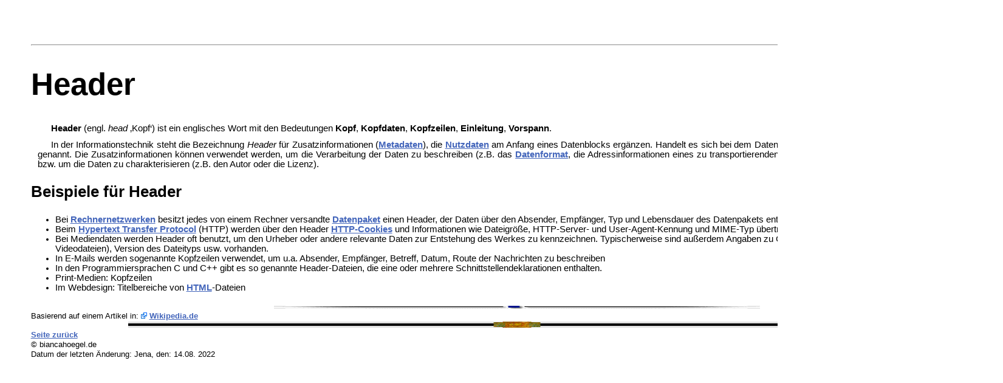

--- FILE ---
content_type: text/html
request_url: https://biancahoegel.de/computer/daten/header.html
body_size: 5243
content:
<!DOCTYPE html><html lang="de"><head><meta charset="utf-8"> 
<meta content="IE=edge" http-equiv="X-UA-Compatible">
<meta name="viewport" content="width=device-width, initial-scale=1.0, maximum-scale=3.0, user-scalable=yes">
<meta name="robots" content="index,follow">
<meta name="generator" content="Studio 3 http://aptana.com/">
<title>Header</title>
<link rel="canonical" href="https://www.biancahoegel.de/computer/daten/header.html">
<link rel="stylesheet" href="/css/bianca.css" type="text/css">
<meta name="author" content="Bianca Högel,biancahoegel.de">
<meta name="description" content="In der Informationstechnik steht die Bezeichnung Header für Zusatzinformationen (Metadaten), die Nutzdaten 
am Anfang eines Datenblocks ergänzen.">
<meta name="keywords" content="Header,Metadaten,Datei,Datenpaket,E-Mail,Datei-Header">
</head>
<body>
<div class="content">
<span id="top">&nbsp;</span>
<div class="kopf"><div class="right"><a href="/suche.html">Website durchsuchen</a></div><hr></div>
<h1>Header</h1>

<p><b>Header</b> (engl. <i>head</i> ‚Kopf‘) ist ein englisches Wort mit den Bedeutungen <b>Kopf</b>, <b>Kopfdaten</b>, <b>Kopfzeilen</b>, 
<b>Einleitung</b>, <b>Vorspann</b>.
</p><p>In der Informationstechnik steht die Bezeichnung <i>Header</i> für Zusatzinformationen 
	(<a href="metadaten.html" title="Metadaten">Metadaten</a>), 
	die <a href="nutzdaten.html" title="Nutzdaten">Nutzdaten</a> am Anfang eines Datenblocks ergänzen. Handelt es sich bei dem 
	Datenblock um eine <a href="/computer/technik/datei.html" title="Datei">Datei</a>, so wird der Header auch <i>Dateikopf</i> genannt. 
	Die Zusatzinformationen können verwendet werden, um die Verarbeitung der Daten zu beschreiben (z.B. das 
	<a title="Datenformat" href="/computer/daten/datenformat.html">Datenformat</a>, die Adressinformationen eines 
	zu transportierenden <a href="datenpaket.html" title="Datenpaket">Datenpakets</a> oder die verwendete 
	<a href="/computer/kode/zeichenkodierung.html" title="Zeichenkodierung">Zeichenkodierung</a>) bzw. um die Daten zu charakterisieren 
	(z.B. den <!--<a href="https://de.wikipedia.org/wiki/Autor" title="Autor">-->Autor oder die 
	<!--<a href="https://de.wikipedia.org/wiki/Urheberrecht" title="Urheberrecht">-->Lizenz).
</p>

<h2>Beispiele für Header</h2>
<ul><li>Bei <a href="/computer/netz/rechnernetz.html" title="Rechnernetz">Rechnernetzwerken</a> besitzt jedes von einem Rechner versandte 
	<a href="datenpaket.html" title="Datenpaket">Datenpaket</a> einen Header, der Daten über den Absender, Empfänger, Typ und Lebensdauer des 
	Datenpakets enthält.</li>
<li>Beim <a href="/computer/netz/hyper_tt_proto.html" title="Hypertext Transfer Protocol">Hypertext Transfer Protocol</a> (HTTP) werden 
	über den Header <a href="/computer/lexikon/cookie.html" title="HTTP-Cookie">HTTP-Cookies</a> und Informationen wie Dateigröße, 
	<!--<a href="https://de.wikipedia.org/wiki/HTTP-Server" class="mw-redirect" title="HTTP-Server">-->HTTP-Server- und 
	<!--<a href="https://de.wikipedia.org/wiki/User_Agent" title="User Agent">-->User-Agent-Kennung und 
	<!--<a href="https://de.wikipedia.org/wiki/MIME-Typ" class="mw-redirect" title="MIME-Typ">-->MIME-Typ übertragen.</li>
<li>Bei <!--<a href="https://de.wikipedia.org/wiki/Multimedia" title="Multimedia">-->Mediendaten werden Header oft benutzt, um den Urheber 
	oder andere relevante Daten zur Entstehung des Werkes zu kennzeichnen. Typischerweise sind außerdem Angaben zu Größe, Auflösung (bei Bildern), 
	Datenrate (bei Audio- und Videodateien), Version des Dateityps usw. vorhanden.</li>
<li>In <!--<a href="https://de.wikipedia.org/wiki/E-Mail" title="E-Mail">-->E-Mails werden sogenannte Kopfzeilen verwendet, um u.a. Absender, 
	Empfänger, Betreff, Datum, Route der Nachrichten zu beschreiben<!--, 
	siehe <a href="https://de.wikipedia.org/wiki/Header_(E-Mail)" title="Header (E-Mail)">Header (E-Mail)</a>--></li>
<li>In den Programmiersprachen <!--<a href="https://de.wikipedia.org/wiki/C_(Programmiersprache)" title="C (Programmiersprache)">-->C und 
	<!--<a href="https://de.wikipedia.org/wiki/C%2B%2B" title="C++">-->C++ gibt es so genannte 
	<!--<a href="https://de.wikipedia.org/wiki/Header-Datei" title="Header-Datei">-->Header-Dateien, die eine oder mehrere 
	<!--<a href="https://de.wikipedia.org/wiki/Schnittstelle" title="Schnittstelle">-->Schnittstellendeklarationen enthalten.</li>
<li>Print-Medien: <!--<a href="https://de.wikipedia.org/wiki/Kopfzeile" title="Kopfzeile">-->Kopfzeilen</li>
<li>Im <!--<a href="https://de.wikipedia.org/wiki/Webdesign" title="Webdesign">-->Webdesign: Titelbereiche von 
	<a title="Hypertext Markup Language" href="/computer/sprache/hypertext_markup_language.html">HTML</a>-Dateien</li></ul>

<div class="center"><img class="trenner" src="/button/corpdivider.gif" alt="Trenner"></div>
<span class="anmerkung">
Basierend auf einem Artikel in: <img src="/button/extern.png" alt="Extern" width="10" height="10">  
<a href="https://de.wikipedia.org/wiki/Header" target="_blank" rel="nofollow">Wikipedia.de</a>
<div class="center"><img class="ende" src="/button/stonrul.gif" alt="Seitenende"></div>
<a href="javascript:history.back()">Seite zurück</a><br>© biancahoegel.de<br>Datum der letzten Änderung: 
<!--DATE-->Jena, den: 14.08. 2022<!--/DATE--></span>
<span id="bottom">&nbsp;</span>
</div></body></html>


--- FILE ---
content_type: text/css
request_url: https://biancahoegel.de/css/bianca.css
body_size: 6663
content:
/*
 * Formatsteuerung biancahoegel.de
 * Autorin; Bianca Högel; biancahoegel.de
 */




@import url(navi.css);

@import url(screen.css); 
@import url(class.css); 

/*
 * Links
 */
@import url(link.css);



html {
	box-sizing: border-box;
}

body {
        background-color: #FFFFFF;
        border: 0; 
        padding: 2%;
        font: 11pt Verdana;
        font-family: Arial, Helvetica, Sans-serif;
        margin-left: 5px;
        margin-right: 50px;
        height: 100%;
}

.kopf { 
	background-position: center; 
	margin: 0px; 
	padding: 0px; 
	background-image: url("/banner/logo_bianca.jpg"); 
	background-attachment: fixed; background-repeat: no-repeat;}

.content {width: 1600px;
	margin-right: auto;
	margin-right: auto;margin-right: auto;margin-left: 20px;
		  }
.col3 { 
	margin: 0 0 0 260px; 
	margin-bottom: 1px;
	border-bottom: 0.5px;
	border-bottom-color: #000000;
	}
	
.col2 { 
	margin: 0 0 0 50px; 
	margin-bottom: 1px;
	border-bottom: 0.5px;
	border-bottom-color: #000000;
	}

img {
        border: 0;
}

.archiv{
        background-color: #faebd7;
}

h1 {
        font-size: 350%; color: #000000; vertical-align: middle;
}

h2 {
        font-size: 180%; color: #000000; vertical-align: middle;
}

h3 {
        font-size: 140%; color: #000000; vertical-align: middle;
}

h4 {
        font-size: 110%; color: #000000; vertical-align: middle; font-weight: bold;
}

h5 {
        font-size: 100%; color: #000000; vertical-align: middle; font-weight: bold;
}
h6 {
        font-size: 95%; color: #000000; vertical-align: middle; font-weight: bold;
}

ul {

         font-family: arial, helvetica, sans-serif;

         }



.nogrid th {
	BORDER-BOTTOM-STYLE: none; BORDER-RIGHT-STYLE: none; BORDER-TOP-STYLE: none; BORDER-LEFT-STYLE: none
}
.nogrid td {
	BORDER-BOTTOM-STYLE: none; BORDER-RIGHT-STYLE: none; BORDER-TOP-STYLE: none; BORDER-LEFT-STYLE: none
}

pre {
  font-family: "courier new", courier, serif;
}


ol {
  font-family: arial, helvetica, sans-serif;

  color: #000000;
}

li {
  font-family: arial, helvetica, sans-serif;

  color: #000000;
}

form {
  font-family: arial, helvetica, sans-serif;

  color: #000000;
}

dt {
  font-family: arial, helvetica, sans-serif;
  font-weight: bold;

  color: #000000;
}

dl {
  font-family: arial, helvetica, sans-serif;

  color: #000000;
}

dd {
  font-family: arial, helvetica, sans-serif;

  color: #000000;
}

code {
  font-family: arial, helvetica, serif;
}

br {
  font-family: arial, helvetica, sans-serif;

  color: #000000;
}




.title {
  font-weight: bold;
  font-size: 14pt;
  font-family: arial, helvetica, sans-serif;
  text-decoration: none;
}




.heading {
  font-weight: bold;
  font-size: 10pt;
  font-family: arial, helvetica, sans-serif;
  text-decoration: none;
}

.header {
  font-weight: normal;
  font-size: 14pt;
  font-family: arial, sans-serif;
  position: absolute;
  visibility: hidden;
}


div.container{
	width:300px;
}

div.innerDiv{
	white-space:nowrap;
}		

div.columns{
	overflow:hidden;
}

div.rows{
	overflow:hidden;
	height:43px;
}

div.data{
	overflow:scroll;
	height:60px;
}



table.inner {
	border-width:0px;
	border-style:hidden;
}

table.inner td {
	padding: 0px;
}

table.sortable th:not(.sorttable_sorted):not(.sorttable_sorted_reverse):not(.sorttable_nosort):after { 
    content: " \25B4\25BE" 
}


.typ {
	width: 450px;
	margin-right: 0px;	
}
.flytable {
	margin: 1em 0px; border: none;
	font: 1em; Courier;
}
.flytable > tr > th {
	padding: 0.2em 0.4em; border: none;
	font: 1em; Courier;
}
.flytable > tr > td {
	padding: 0.2em 0.4em; border:  none;	
	font: 1em; Courier;
}
.flytable > * > tr > th {
	padding: 0.2em 0.4em; border: none;
	font: 1em; Courier;
}
.flytable > * > tr > td {
	padding: 0.2em 0.4em; border: none;
	font: 1em; Courier;
}
.flytable > tr > th {
	text-align: center;
}
.flytable > * > tr > th {
	text-align: center;
}
.flytable > caption {
	font-weight: bold;
}

.tablean {
	
}

table {
  margin-left: 1.5px; 
  margin-right: auto;
  font: 0.9em Arial, Helvetica, sans-serif;
  color: #000000;
  background-color: #FFFFFF;
  border-color: #000000;
  BORDER-COLLAPSE: collapse;
}

td {
  color: #000000;
  border-color:#000000;
  BORDER-BOTTOM: #000000 1px solid;
  BORDER-LEFT: #000000 1px solid;
  BORDER-TOP: #000000 1px solid;
  BORDER-RIGHT: #000000 1px solid;
  margin: 0;


}

th {
  font-family: arial, helvetica, sans-serif;
  font-size: 12pt;
  color: #000000;
  font-weight: bold;
  background-color: rgb(171, 205, 239);
  text-align: center;
  LINE-HEIGHT: 1.1em;
  BORDER-BOTTOM: #000000 1px solid;
  BORDER-LEFT: #000000 1px solid;
  BORDER-TOP: #000000 1px solid;
  BORDER-RIGHT: #000000 1px solid;
}

tr {
vertical-align: top;
}

.klade {
	margin: 1em 0px; border: none;
	font: 6em; Arial, Helvetica, sans-serif;
}
.klade > tr > th {
	padding: 0.6em 0.8em; border: none;
	font: 6em; Arial, Helvetica, sans-serif;
}
.klade > tr > td {
	padding: 0.6em 0.8em; border:  none;	
	font: 6em; Arial, Helvetica, sans-serif;
}
.klade > * > tr > th {
	padding: 0.6em 0.8em; border: none;
	font: 6em; Arial, Helvetica, sans-serif;
}
.klade > * > tr > td {
	padding: 0.6em 0.8em; border: none;
	font: 6em; Arial, Helvetica, sans-serif;
}
.klade > tr > th {
	text-align: center;
}
.klade > * > tr > th {
	text-align: center;
}
.klade > caption {
	font-weight: bold;
}

div.container{
	width:300px;
}

div.innerDiv{
	white-space:nowrap;
}		

div.columns{
	overflow:hidden;
}

div.rows{
	overflow:hidden;
	height:43px;
}

div.data{
	overflow:scroll;
	height:60px;
}

.ohne{	
  margin-left: 1.5px; 
  margin-right: auto;
  font: 0.9em Arial, Helvetica, sans-serif;
  color: transparent;
  BORDER-COLLAPSE: collapse;
  LINE-HEIGHT: 1.1em;
  BORDER-BOTTOM: none;
  BORDER-LEFT: none;
  BORDER-TOP: none;
  BORDER-RIGHT: none;
}
.ohne > tr > td {
	background: rgb(255, 255, 255) !important; padding: 0.4em 0.6em; border: 1pt solid rgb(170, 170, 170); border-image: none; color: rgb(0, 0, 0) !important;
}
.ohne > * > tr > td {
background: rgb(255, 255, 255) !important; padding: 0.4em 0.6em; border: 1pt solid rgb(170, 170, 170); border-image: none; color: rgb(0, 0, 0) !important;
}
table.inner {
	border-width:0px;
	border-style:hidden;
}

table.inner td {
	padding: 0px;
}

table.sortable th:not(.sorttable_sorted):not(.sorttable_sorted_reverse):not(.sorttable_nosort):after { 
    content: " \25B4\25BE" 
}

.typ {
	width: 450px;
	margin-right: 0px;	
}
.gross{
	font-size: 0.9px;
}
